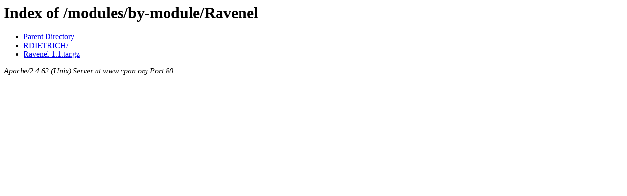

--- FILE ---
content_type: text/html;charset=ISO-8859-1
request_url: https://www.cpan.org/modules/by-module/Ravenel/
body_size: -17
content:
<!DOCTYPE HTML PUBLIC "-//W3C//DTD HTML 3.2 Final//EN">
<html>
 <head>
  <title>Index of /modules/by-module/Ravenel</title>
 </head>
 <body>
<h1>Index of /modules/by-module/Ravenel</h1>
<ul><li><a href="/modules/by-module/"> Parent Directory</a></li>
<li><a href="RDIETRICH/"> RDIETRICH/</a></li>
<li><a href="Ravenel-1.1.tar.gz"> Ravenel-1.1.tar.gz</a></li>
</ul>
<address>Apache/2.4.63 (Unix) Server at www.cpan.org Port 80</address>
</body></html>
